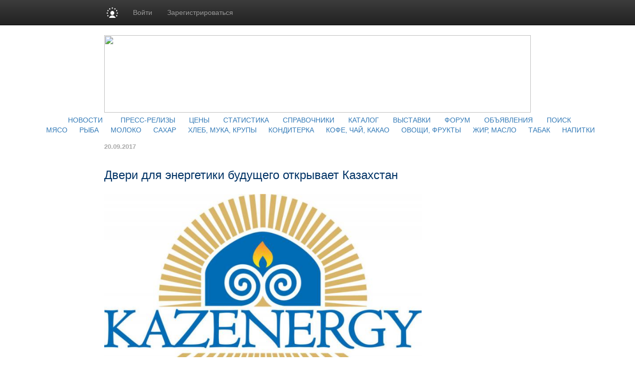

--- FILE ---
content_type: text/html; charset=utf8
request_url: https://www.prodportal.ru/news/?id=395781
body_size: 11657
content:
<!DOCTYPE HTML PUBLIC "-//W3C//DTD HTML 4.01 Transitional//EN" "http://www.w3.org/TR/html4/loose.dtd">
<html>
	<head>
		<meta http-equiv="content-type" content="text/html; charset=utf-8" />
<meta http-equiv="Refresh"  content="800" />


	<title>Двери для энергетики будущего открывает Казахстан :: Prodportal.ru :: Продукты питания: цены на сахар, мясо, птицу, рыбу, молоко, масло, овощи, фрукты, консервы.</title><meta property="og:image" content="https://www.prodportal.ru/images/sq_logo/prodportal500.png" />
<meta property="og:image:width" content="250" />
<meta property="og:image:height" content="250" />

<meta name="robots"         content="all" >
<meta name="Author"         content="Prodportal.ru" >
<meta name="Copyright"      content="Prodportal.ru" >
<meta name="Subject"        content="Двери для энергетики будущего открывает Казахстан" >

	<meta name="Keywords" content="" >

	<meta name="Description" content="">

<meta name="document-state" content="dynamic" >
<meta name="revisit"        content="1" >
<meta name="Pragma"         content="no-cache" >

<meta name="google-site-verification" content="NsikdoB98xqA1Yd12D2ePe_pEAMV_kwjZWRm7urBZjI" />

<link rel="image_src"      href="/images/sq_logo/himonline_70.jpg" />

<link rel="stylesheet"    type="text/css" href="/css/common.css" />

 <!-- Bootstrap core CSS -->

<link href="https://cdn.pdo.ru/css/bootstrap.min.css?c=" rel="stylesheet">
<link href="https://cdn.pdo.ru/css/bootstrap-theme.min.css?c=" rel="stylesheet">

<link rel="stylesheet"    type="text/css" href="/css/style.css" >
<link rel="stylesheet"    type="text/css" href="/css/style_prodportal_footer.css"/>
<link rel="stylesheet"    type="text/css" href="/css/style_solr.css?v=1"/>
<link rel="stylesheet"    type="text/css" href="/css/classified_informer.css">
<link rel="stylesheet"    type="text/css" href="/css/style.loginform.css"/>
<link rel="stylesheet"    type="text/css" href="/css/mycarousel.css">
<link rel="stylesheet"    type="text/css" href="/js/lightbox2/css/lightbox.min.css">
<link rel="stylesheet"    type="text/css" href="//maxcdn.bootstrapcdn.com/font-awesome/4.7.0/css/font-awesome.min.css">
<link href="//fonts.googleapis.com/css?family=Roboto|Roboto+Condensed|Ubuntu" rel="stylesheet">
<link rel="stylesheet"    type="text/css" href="https://cdn.pdo.ru/css/prodportal.css">
<link rel="shortcut icon" href="/images/common/favicon/prodportal.ico/himonline.ico" type="image/x-icon" >
<link rel="icon" href="/images/common/favicon/prodportal.ico/himonline.ico" type="image/x-icon" >
<link rel="canonical" href="/news/?id=395781" />

<meta name="google-site-verification" content="FjOXK2XcVgy1CHSgBDmwZXzIBOItjTLisqq4_OC13Sg" /> 
<script tyle="text/javascript" src="//banner.zol.ru/misc/swiffy/runtime.js"></script>
    <!--<script type="text/javascript" src="/js/jquery-1.8.2.min.js"></script>-->
	 <script src="https://cdn.pdo.ru/js/jquery.min.js?c="></script>

<script type="text/javascript" src="/js/search.js"><!--
		//-->
</script>
<script type="text/javascript" src="/js/escape.js"><!--
		//-->
</script>
<script type="text/javascript" src="/js/ctrl_enter.js"><!--
		//-->
</script>
<script type='text/javascript'>
<!--
var footerOptions = 
				{
					"portal":
					{
						"name":"Информационно-аналитический ресурс ПродПортал.ру",
						"slogan":"Новости, аналитика, цены, статистика, коммерческие предложения рынка продуктов питания",
						"shortName":"ПродПортал.ру",
						"liCounterId":"prodportal",
						"ramblerCounterId":"1950517",
						"mailruCounterId":"1759144",
						"bigLogoUrl":"/images/common/prodportal_logo1.png",
						"smallLogoUrl":"/images/common/prodportal_logo2.png"
					},
					"social":
					{
						"vkontakte":"https://vk.com/prodportal",
						"odnoklassniki":"https://odnoklassniki.ru/group/51640421187653",
						"bizon":"https://bizon.ru/ProdPortal"
					},
					"topUnitUrls":
					[

						{
							"href":"/contacts/",
							"title":"Контакты"
						},

						{
							"href":"/subscribe/",
							"title":"Подписка"
						},

						{
							"href":"/ad/",
							"title":"Реклама"
						}
					],
					"socialButtons":
					[

						{
							"name":"vkontakte",
							"title":"ВКонтакте",
							"img":"https://www2.metaltorg.ru/image/social/small/vkontakte.png"
						},

						{
							"name":"odnoklassniki",
							"title":"Одноклассники",
							"img":"https://www2.metaltorg.ru/image/social/small/odnoklassniki.png"
						},

						{
							"name":"bizon",
							"title":"Бизнес Онлайн",
							"img":"https://cdn.pdo.ru/images/rn/bizon16.png"
						}
					],
					"menu":
					[

						[

							{
								"href":"/news/",
								"title":"Аналитика и цены"
							},

							{
								"href":"/news/",
								"title":"Новости"
							},

							{
								"href":"/prices/",
								"title":"Цены"
							},

							{
								"href":"/stat_map/",
								"title":"Статистика"
							}
						],

						[

							{
								"href":"/companies/",
								"title":"Информация"
							},

							{
								"href":"/companies/",
								"title":"Справочник предприятий"
							},

							{
								"href":"/norms/",
								"title":"ГОСТы"
							},

							{
								"href":"/events/",
								"title":"Выставки и конференции"
							}
						],

						[

							{
								"href":"/offers/",
								"title":"Доска объявлений"
							}
						],

						[

							{
								"href":"/offers/",
								"title":"<br>"
							}
						],

						[

							{
								"href":"/",
								"title":"ПродПортал.ру"
							},

							{
								"href":"https://reg.bizon.ru/local/reg?backurl=http://prodportal.ru&source=prodportal",
								"title":"Регистрация"
							},

							{
								"href":"/ad/",
								"title":"Реклама на сайте"
							},

							{
								"href":"/search/",
								"title":"Поиск по сайту"
							},

							{
								"href":"/content/",
								"title":"Разделы"
							},

							{
								"href":"/contacts/",
								"title":"Контакты"
							}
						]
					],
					"otherProjects":
					[

						{
							"style":"margin-left:12px; margin-right: 20px;",
							"href":"https://s2s.ru/prod",
							"img":"/images/benzol.ru/common/s2s.png",
							"alt":"Снабжение и сбыт"
						},

						{
							"style":"margin-right: 20px;",
							"href":"https://prod.pdo.ru",
							"img":"/images/benzol.ru/common/pdo.png",
							"alt":"Промышленная доска объявлений"
						},

						{
							"style":"margin-right: 20px;",
							"href":"https://www.bizon.ru/",
							"img":"/images/benzol.ru/common/bizon_logo.png",
							"alt":"Бизнес Онлайн"
						},

						{
							"style":"margin-right: 20px;",
							"href":"https://www.megasoft.ru",
							"img":"/images/common/megasoft_logo.png",
							"alt":"Мегасофт.ру"
						},

						{
							"style":"margin-right: 20px;",
							"href":"https://www.zol.ru/",
							"img":"/images/common/zol_logo.png",
							"alt":"Зерно Онлайн"
						},

						{
							"style":"margin-right: 20px;",
							"href":"https://www.furazh.ru/",
							"img":"/images/common/furazh_logo.png",
							"alt":"Фураж Онлайн"
						},

						{
							"style":"margin-right: 20px;",
							"href":"https://www.zernotrader.ru/",
							"img":"/images/common/zernotrader_logo.png",
							"alt":"Зернотрейдер.ру"
						}
					],
					"copyUrls":
					[

						{
							"href":"/contacts/",
							"title":"Контакты редакции"
						},

						{
							"href":"https://www.zol.ru/subscribe/",
							"title":"Подписка на услуги"
						},

						{
							"href":"/ad/",
							"title":"Реклама на сайте"
						}
					]
				};
//->
</script>

<script type='text/javascript' src='/js/footer.js'>
    <!--
    //-->
</script>


                <script src="https://cdn.pdo.ru/js/jquery-ui.js?c=1"></script>
                            <script src="https://cdn.pdo.ru/js/bootstrap.min.js?c=1"></script>
                            <script src="https://cdn.pdo.ru/js/jquery.reject.js?c=1"></script>
                    <script type='text/javascript' src='/js/classified_informer.js'>
        <!--
        //-->
        </script>
		<script type='text/javascript' src='/lizard/lib/lizard.js'>
			<!--
			//-->
		</script>
		<script type='text/javascript' src='/lizard/showbanner.js'>
			<!--
			//-->
		</script>
        <link href="/libs/jqvmap/css/jqvmap.css" media="screen" rel="stylesheet" type="text/css" />    
		<script src="/libs/jqvmap/js/jquery.vmap.js" type="text/javascript"></script>
		<script src="/libs/jqvmap/js/maps/jquery.vmap.russia.js" type="text/javascript"></script>
	</head>
	<body>
        <script type="text/javascript">
            function open_pr_link(link) {
                window.open(link, '_blank');
            }
        </script>
		
<style>
@media (max-width: 768px) {
    #navbar {
        width: 100%;
    }
    .navbar-nav li {
        padding-left: 10px;
    }
    .navbar-message-icon {
        margin-top: 15px !important;
        padding-top: 0 !important;
    }
}
.navbar-inverse .navbar-toggle {
    border: none;
}
</style>

<!-- simple top menu -->
<!-- user: 0 -->
<nav class="navbar navbar-inverse navbar-static-top bizon-navbar">
    <div class="container bizon-container">
        <div class="navbar-header">
                            <!--noindex-->
                <a rel="nofollow" href="https://bizon.ru/" target="_blank" class="navbar-brand">
                    <img src="https://cdn.pdo.ru/images/logo_mini.svg" alt="Logo" height="21" class="logo-img"
                         onerror="this.onerror=null; this.src='https://cdn.pdo.ru/images/logo_mini.png'" />
                </a>
                <!--/noindex-->
                        <button type="button" class="navbar-toggle" data-toggle="collapse" data-target="#navbar">
                <span class="sr-only">Навигация</span>
                <span class="icon-bar"></span>
                <span class="icon-bar"></span>
                <span class="icon-bar"></span>
            </button>
        </div>

        <div id="navbar" class="collapse navbar-collapse">
                            <!-- user not logged in -->
                <ul class="nav navbar-nav">
                    <li class="dropdown">
                        <a href="#" class="dropdown-toggle bold" data-toggle="dropdown" role="button" aria-haspopup="true" aria-expanded="false">Войти</a>
                        <ul class="dropdown-menu">
                            <li class="sso_auth_login_form_container">
                                <form id="sso_auth_ajax_"  accept-charset="UTF-8" method="post">
                                    <div class="form-group popup-login">
                                        <div class="form-group">
                                            <label for="Email">Логин</label>
                                            <input class="form-control" name="login" id="Email" placeholder="Введите логин" value="">
                                        </div>
                                        <div class="form-group">
                                            <label for="Password">Пароль</label>
                                            <input class="form-control" name="password" id="Password" placeholder="Введите пароль" type="password">
                                        </div>
                                        <div class="form-group popup-login-submit">
                                            <button type="button" id='login-btn' class="btn btn-primary">Войти</button>
                                        </div>
                                                                                <!--noindex--><a rel="nofollow" href="https://reg.bizon.ru/local/recovery?source=prodportal&amp;backto=https://prodportal.ru" target="_blank">Забыли пароль?</a><!--/noindex--><br>
                                        <!--noindex--><a rel="nofollow" href="https://reg.bizon.ru/local/reg?backurl=https://prodportal.ru/&amp;source=prodportal" target="_blank">Зарегистрироваться</a><!--/noindex-->
                                                                                </div>
                                </form>
                            </li>
                        </ul>
                    </li>

                    <li>
                        <!--noindex--><a rel="nofollow" href="https://reg.bizon.ru/local/reg?backurl=https://prodportal.ru/&amp;source=prodportal" id="register" target="_blank">Зарегистрироваться</a><!--/noindex-->
                    </li>

                    
            
            </ul>
        </div><!--/.nav-collapse -->
    </div>
</nav>
<input type="hidden" name="http_referer"  value="prodportal.ru">

<script>
    jQuery("#sso_auth_ajax_").keypress(function(e) {
        if ( e.which == 10 || e.which == 13 ) {
            jQuery("#sso_auth_ajax_").submit();
        }
    });

    jQuery("#login-btn").click(function () {
        // POST to
        jQuery("#sso_auth_ajax_").submit();
    });

    </script>
<style>
    .navbar-message-icon{
        display: inline-block; padding: 6px 0 0 10px;float:left;    margin: 0;
    }</style>		<center>
			
			<table cellpadding="0" cellspacing="0">

				<tr>
					<td class="lshadow"></td>
					<td class="main" align="center">
						<div id='banner_139'></div>
                        <div id='banner_298'></div>
						<div class="top" style="padding-bottom:5px;">
    
    <img src="/images/common/prodportal.ru.jpg" width="860" height="156" border="0" usemap="#logomap" />
    <map name="logomap">
			<area shape="rect" coords="107,20,304,88" alt="Продпортал" target="_self" href="/" />	    <area shape="poly" coords="667,75,685,114,665,137,709,154,719,135,747,151,749,140,783,140,810,152,840,146,846,117,826,92,835,82,861,96,856,65,830,45,851,0,817,31,790,36,784,2,732,3,711,26,680,25,666,74" alt="Разделы" target="_self" href="http://www.prodportal.ru/content/" />
    <!--area shape="poly" coords="3,26,39,36,68,57,109,98,146,115,204,117,243,106,299,94,357,86,415,57,446,62,476,108,531,108,554,81,589,56,623,63,656,98,665,153,1,155,3,31" alt="Облака" target="Облака" href="Облака" /-->
    </map>
</div>
<div class="blue_menu">		&nbsp;&nbsp;&nbsp;&nbsp;&nbsp;&nbsp;<a class="blue_menu" href="/news/">НОВОСТИ</a>&nbsp;&nbsp;&nbsp;&nbsp;			&nbsp;&nbsp;&nbsp;&nbsp;<a class="blue_menu" href="/press-release/">ПРЕСС-РЕЛИЗЫ</a>&nbsp;&nbsp;&nbsp;&nbsp;			&nbsp;&nbsp;<a class="blue_menu" href="/prices/">ЦЕНЫ</a>&nbsp;&nbsp;&nbsp;&nbsp;			&nbsp;&nbsp;<a class="blue_menu" href="/stat_map/">СТАТИСТИКА</a>&nbsp;&nbsp;&nbsp;&nbsp;			&nbsp;&nbsp;<a class="blue_menu" href="/library/">СПРАВОЧНИКИ</a>&nbsp;&nbsp;&nbsp;&nbsp;			&nbsp;&nbsp;<a class="blue_menu" href="/companies/">КАТАЛОГ</a>&nbsp;&nbsp;&nbsp;&nbsp;			&nbsp;&nbsp;<a class="blue_menu" href="/events/">ВЫСТАВКИ</a>&nbsp;&nbsp;&nbsp;&nbsp;			&nbsp;&nbsp;<a class="blue_menu" href="/forum/">ФОРУМ</a>&nbsp;&nbsp;&nbsp;&nbsp;			&nbsp;&nbsp;<a class="blue_menu" href="/offers/">ОБЪЯВЛЕНИЯ</a>&nbsp;&nbsp;&nbsp;&nbsp;			&nbsp;&nbsp;<a class="blue_menu" href="/search/">ПОИСК</a>&nbsp;&nbsp;&nbsp;&nbsp;	</div>
<div class="gray_menu">			&nbsp;&nbsp;&nbsp;&nbsp;&nbsp;&nbsp;<a class="gray_menu" href="/meat/">МЯСО</a>&nbsp;&nbsp;&nbsp;				&nbsp;&nbsp;<a class="gray_menu" href="/fish/">РЫБА</a>&nbsp;&nbsp;&nbsp;				&nbsp;&nbsp;<a class="gray_menu" href="/milk/">МОЛОКО</a>&nbsp;&nbsp;&nbsp;				&nbsp;&nbsp;<a class="gray_menu" href="/sugar/">САХАР</a>&nbsp;&nbsp;&nbsp;				&nbsp;&nbsp;<a class="gray_menu" href="/flour-and-groats/">ХЛЕБ, МУКА, КРУПЫ</a>&nbsp;&nbsp;&nbsp;				&nbsp;&nbsp;<a class="gray_menu" href="/confectionaries/">КОНДИТЕРКА</a>&nbsp;&nbsp;&nbsp;				&nbsp;&nbsp;<a class="gray_menu" href="/coffee-and-tea/">КОФЕ, ЧАЙ, КАКАО</a>&nbsp;&nbsp;&nbsp;				&nbsp;&nbsp;<a class="gray_menu" href="/fruits-and-vegetables/">ОВОЩИ, ФРУКТЫ</a>&nbsp;&nbsp;&nbsp;				&nbsp;&nbsp;<a class="gray_menu" href="/fat-oil/">ЖИР, МАСЛО</a>&nbsp;&nbsp;&nbsp;				&nbsp;&nbsp;<a class="gray_menu" href="/tobacco/">ТАБАК</a>&nbsp;&nbsp;&nbsp;				&nbsp;&nbsp;<a class="gray_menu" href="/drinks/">НАПИТКИ</a>&nbsp;&nbsp;&nbsp;	</div>
						<table cellpadding="0" cellspacing="0" style="width:860px;">
							<tr>
								<td valign="top">
									<div style="width:680px;font-size:12px;font-family:arial;">
										
<!-- Яндекс.Директ -->
<script type="text/javascript">
//<![CDATA[
yandex_partner_id = 129082;
yandex_stat_id = 121;yandex_site_bg_color = 'FFFFFF';
yandex_site_charset = 'windows-1251';
yandex_ad_format = 'direct';
yandex_font_size = 1;
yandex_direct_type = 'horizontal';
yandex_direct_limit = 5;
yandex_direct_title_font_size = 2;
yandex_direct_header_bg_color = 'FEEAC7';
yandex_direct_title_color = 'cc0000';
yandex_direct_url_color = '6666FF';
yandex_direct_text_color = '000000';
yandex_direct_hover_color = '6666FF';
yandex_direct_favicon = false;
document.write('<sc'+'ript type="text/javascript" src="//an.yandex.ru/system/context.js"></sc'+'ript>');
//]]>

</script>

									</div>
                                    									<style>
    .material-body {
        width: 650px;
    }
    .material-body ul {
        margin-top: 0;
        list-style-type: disc;
    }
    .material-body ul li {
        padding-bottom: 0;
        margin-left: 2rem;
    }
    .material-body a {
        text-decoration: underline;
        color: #23527c;
    }
</style>
    <!-- one material -->
    <table cellpadding="0" cellspacing="0" style="width:650px;font-family:Arial,Helvetica,sans-serif;font-size:12px;margin-top:15px;">
        <tr>
            <td style="font-size:13px;color:#AAAAAA; font-weight:bold;" align="left">
                20.09.2017            </td>
        </tr>
        <tr>
            <td style="padding-top:15px;" align="left">
                <div style="width:650px; color:#003366; font-family:Arial,helvetica,sans-serif;">
                    <h1 style="font-size:24px;">Двери для энергетики будущего открывает Казахстан</h1>
                </div>
            </td>
        </tr>
        <tr>
            <td style="color:#333333;font-family:Arial,Helvetica,sans-serif;font-size:12px;padding-top:15px;" align="left">
                <div class="material-body">
                                        <div>
                        <img src="https://bizon.ru/public/megasoftnews_news/3e/7c/03/375c5_f66d.jpg" alt="Двери для энергетики будущего открывает Казахстан" style="max-width: 640px" />
                    </div><br />
                                        <p>  Казахстан, располагающий обширными запасами нефти и других природных ресурсов, готов к международному сотрудничеству в сфере развития устойчивой энергетики. &nbsp;</p>                </div>
                <div>
                    <!--noindex--><a rel="nofollow" href="//bizon.ru/news/view/news_id/395781/show_comments/1">Комментарии</a><!--/noindex-->
                </div>
            </td>
        </tr>
        <tr>
            <td style="font-size:13px;color:#AAAAAA; font-weight:bold;text-align:left;padding-top:15px;">
                <table>
                                            <tr>
                            <td >Просмотры:</td>
                            <td style="color: #003366;padding-left:5px;">
                                сегодня: 2, всего: 1065                            </td>
                        </tr>
                                    </table>
            </td>
        </tr>
    </table>
                                    								</td>
								<td class="right_td" valign="top">
									<!-- Правая колонка-->
									<div style="margin-bottom:4px;margin-top:4px;">
										<div id='banner_142'></div>
									</div>
									
									
									<div id='banner_143'></div>
									
									<div id='banner_144'></div>
									<div>
										<!--
<script type="text/javascript">
    /* google_ad_client = "ca-pub-5293707572324234";
    google_ad_slot = "4173483867";
    google_ad_width = 160;
    google_ad_height = 600; */
</script>
<script type="text/javascript" src="//pagead2.googlesyndication.com/pagead/show_ads.js"></script>
-->									</div>
								</td>
							</tr>
						</table>
						<div style="width:860px;font-size:12px;font-family:arial;text-align:left;">
													</div>
                        <div id='banner_152'></div>
						<!--
<script type="text/javascript">
    /* google_ad_client = "ca-pub-5293707572324234";
    google_ad_slot = "8833806260";
    google_ad_width = 728;
    google_ad_height = 90; */
</script>
<script type="text/javascript" src="//pagead2.googlesyndication.com/pagead/show_ads.js"></script>
--><style>
    #bottom_events_label {
        display: none;
        margin: 0;
        margin-left: 5px;
        padding-top: 20px;
        padding-bottom: 7px;
        text-align: left;
        color: #003366;
        font-size: 16px;
        font-weight: bold;
        font-family: Arial,Tahoma,Verdana,Helvetica,Lucida,sans-serif;
        text-decoration: none;
    }
    .bottom_events {
        width: 874px;
        height: 140px;
        overflow: hidden;
        background-color: #EDF1F3;
        border-top: 1px solid rgb(229, 229, 229);
        border-bottom: 1px solid rgb(229, 229, 229);
    }
    #bottom_events {
        display: none;
    }
    #events_carousel {
        width: 800px;
        height: 125px;
        overflow: hidden;
        margin: auto;
        margin-top: 10px;
        padding: 0;
        text-align: center;
        font-size: 10px!important;
    }
    #events_carousel .carousel-inner, #events_carousel .item {
        width: 100%;
        height: 100%;
    }
    #events_carousel .item > .ms-adv-event-item {
        display: inline-block;
        box-sizing: border-box;
        width: 140px;
        height: 100%;
        margin: 0;
        margin-left: 15px;
        padding: 0;
    }
    #events_carousel .item > .ms-adv-event-item:last-child {
        margin-right: 15px;
    }
    #events_carousel .item > .ms-adv-event-item > a > div {
        box-sizing: border-box;
        width: 100%;
        overflow: hidden;
    }
    #events_carousel .item > .ms-adv-event-item > a > div:first-child {
        height: 70px;
    }
    #events_carousel .item > .ms-adv-event-item > a > div:last-child {
        height: 60px;
        padding-top: 2px;
        color: rgb(87, 101, 138);
    }
    #events_carousel .item > .ms-adv-event-item > a > div:last-child:hover {
        color: rgb(119, 133, 170);
    }
    #events_carousel .item > .ms-adv-event-item > a > div:last-child > div:first-child {
        font-weight: bold;
        line-height: 1em;
    }
    #events_carousel .item > .ms-adv-event-item > a img {
        display: inline-block;
        margin: 0;
        padding: 0;
        border: none;
    }
    .carousel-control {
        width: 5%;
    }
    .carousel-control .glyphicon-chevron-left {
        margin-left: -17px !important;
    }
    .carousel-control .glyphicon-chevron-right {
        margin-right: -17px !important;
    }
</style>
<script>
    jQuery(document).ready(function () {
        var carousel = jQuery('#events_carousel');
        carousel.addClass('carousel').addClass('slide');
        console.log('events carousel exists: ', carousel.length);

        var inner_carousel = carousel.children('.ms-adv-event-list-container');
        inner_carousel.addClass('carousel-inner');

        var event_items = inner_carousel.children('.ms-adv-event-item');
        console.log('carousel event items count: ', event_items.length);

        var item = null;
        event_items.each(function (i) {
            console.log('event item ', i);
            if ( i % 5 === 0 ) { // 5 events per item
                //console.log('creating carousel item');
                item = jQuery('<div class="item"></div>');
                if ( i === 0 ) {
                    item.addClass('active');
                    //console.log('first carousel item is active');
                }
                item.appendTo(inner_carousel);
                //console.log('appending carousel item to inner carousel container');
                //console.log('appending event item ', i, ' to new carousel item: ', item)
            } else {
                //console.log('appending event item ', i, ' to existing carousel item: ', item)
            }
            jQuery(this).appendTo(item);

            var img = jQuery(this).find('img');
            if ( img.length === 1 ) {
                var maxWidth = parseInt(img.closest('div').css('width'));
                var maxHeight = parseInt(img.closest('div').css('height'));
                if ( parseInt(img[0].naturalWidth) > parseInt(img[0].naturalHeight) * 2 ) {
                    img.css('width', maxWidth + 'px');
                } else {
                    img.css('height', maxHeight + 'px');
                }
            } else {
                console.log('event item ', i, ' has not image!');
            }
        });

        if ( typeof carousel.carousel !== 'undefined' ) {
            //console.log('activating adv events carousel');
            carousel.carousel();
        } else {
            console.log('adv events carousel is undefined');
        }

        if ( event_items.length ) {
            jQuery('#bottom_events').show();
            jQuery('#bottom_events_label').show();
        }
    });
</script>

<p id="bottom_events_label"><a href="/events">Выставки и конференции по продуктам питания и аграрному рынку</a></p>
<div id="bottom_events" class="bottom_events carousel">
    <div id="events_carousel">
        
<div class="ms-adv-event-list-container" data-adv-events-count="5">
    <div class="ms-adv-event-item">
        <a href="/events/?id=6922" target="_blank" title="АгроЭкспоКрым 2026" class="ms-adv-event-link">
            <div class="ms-adv-event-logo">
                <img src="https://bizon.ru/public/event/5e/29/0b/b1340_0967.jpg" alt="АгроЭкспоКрым 2026" class="ms-adv-event-logo-img" />
            </div>
            <div class="ms-adv-event-body">
                <div class="ms-adv-event-title">АгроЭкспоКрым 2026</div>
                <div class="ms-adv-event-period">11 февраля — 13 февраля в 23:59</div>
            </div>
        </a>
    </div>
    <div class="ms-adv-event-item">
        <a href="/events/?id=6987" target="_blank" title="Где маржа 2026" class="ms-adv-event-link">
            <div class="ms-adv-event-logo">
                <img src="https://bizon.ru/public/event/88/8f/0b/b7904_a8e3.gif" alt="Где маржа 2026" class="ms-adv-event-logo-img" />
            </div>
            <div class="ms-adv-event-body">
                <div class="ms-adv-event-title">Где маржа 2026</div>
                <div class="ms-adv-event-period">12 февраля — 13 февраля в 23:59</div>
            </div>
        </a>
    </div>
    <div class="ms-adv-event-item">
        <a href="/events/?id=6877" target="_blank" title="Межрегиональная агропромышленная конференция «МАК 2026»" class="ms-adv-event-link">
            <div class="ms-adv-event-logo">
                <img src="https://bizon.ru/public/event/a8/bc/0b/ba5f7_cab0.jpg" alt="Межрегиональная агропромышленная конференция «МАК 2026»" class="ms-adv-event-logo-img" />
            </div>
            <div class="ms-adv-event-body">
                <div class="ms-adv-event-title">Межрегиональная агропромышленная конференция «МАК 2026»</div>
                <div class="ms-adv-event-period">4 марта — 5 марта в 23:59</div>
            </div>
        </a>
    </div>
    <div class="ms-adv-event-item">
        <a href="/events/?id=6966" target="_blank" title="АГРОСАЛОН 2026" class="ms-adv-event-link">
            <div class="ms-adv-event-logo">
                <img src="https://bizon.ru/public/event/57/5d/0b/b4705_f750.jpg" alt="АГРОСАЛОН 2026" class="ms-adv-event-logo-img" />
            </div>
            <div class="ms-adv-event-body">
                <div class="ms-adv-event-title">АГРОСАЛОН 2026</div>
                <div class="ms-adv-event-period">6 октября — 9 октября в 23:59</div>
            </div>
        </a>
    </div>
    <div class="ms-adv-event-item">
        <a href="/events/?id=6975" target="_blank" title="Kazakhstan International Bakery Show" class="ms-adv-event-link">
            <div class="ms-adv-event-logo">
                <img src="https://bizon.ru/public/event/b6/7d/0b/b6744_ee6f.png" alt="Kazakhstan International Bakery Show" class="ms-adv-event-logo-img" />
            </div>
            <div class="ms-adv-event-body">
                <div class="ms-adv-event-title">Kazakhstan International Bakery Show</div>
                <div class="ms-adv-event-period">28 октября — 30 октября в 23:59</div>
            </div>
        </a>
    </div>
</div>
        <!-- <script src="https://adv.bizon.ru/events/1/20/?width=4000&height=100&order=date&styledisable=1"></script> -->
    </div>
    <a class="carousel-control left" href="#events_carousel" data-slide="prev">
        <span class="glyphicon glyphicon-chevron-left"></span>
    </a>
    <a class="carousel-control right" href="#events_carousel" data-slide="next">
        <span class="glyphicon glyphicon-chevron-right"></span>
    </a>
</div>

<table cellpadding="0" cellspacing="0" class="poddomen-urls"><tr><td>        <a href="http://www.milkportal.ru" target="_blank" title="" rel="nofollow">
            <img src="/images/common/milkportal.png" alt="">
        </a>
        <br>
        <a href="http://www.milkportal.ru" target="_blank" title="" rel="nofollow">Молочная <br>промышленность</a></td><td>        <a href="http://www.rybinfo.ru" target="_blank" title="" rel="nofollow">
            <img src="/images/common/rybinfo.png" alt="">
        </a>
        <br>
        <a href="http://www.rybinfo.ru" target="_blank" title="" rel="nofollow">Рыбная<br> промышленность</a></td><td>        <a href="http://www.sugarportal.ru" target="_blank" title="" rel="nofollow">
            <img src="/images/common/sugar.png" alt="">
        </a>
        <br>
        <a href="http://www.sugarportal.ru" target="_blank" title="" rel="nofollow">Сахарная<br> промышленность</a></td><td>        <a href="http://www.sweetsportal.ru" target="_blank" title="" rel="nofollow">
            <img src="/images/common/sweets.png" alt="">
        </a>
        <br>
        <a href="http://www.sweetsportal.ru" target="_blank" title="" rel="nofollow">Кондитерская<br> промышленность</a></td><td>        <a href="http://www.fatportal.ru" target="_blank" title="" rel="nofollow">
            <img src="/images/common/fat.png" alt="">
        </a>
        <br>
        <a href="http://www.fatportal.ru" target="_blank" title="" rel="nofollow">Масложировая<br> промышленность</a></td><td>        <a href="http://www.coteco.ru" target="_blank" title="" rel="nofollow">
            <img src="/images/common/coteco.png" alt="">
        </a>
        <br>
        <a href="http://www.coteco.ru" target="_blank" title="" rel="nofollow">Кофе Чай Какао</a></td></tr><tr><td>        <a href="http://www.breadportal.ru" target="_blank" title="" rel="nofollow">
            <img src="/images/common/bread.png" alt="">
        </a>
        <br>
        <a href="http://www.breadportal.ru" target="_blank" title="" rel="nofollow">Хлебопекарная<br> промышленность</a></td><td>        <a href="http://www.tobaccoportal.ru" target="_blank" title="" rel="nofollow">
            <img src="/images/common/tobacco.png" alt="">
        </a>
        <br>
        <a href="http://www.tobaccoportal.ru" target="_blank" title="" rel="nofollow">Табачная<br> промышленность</a></td><td colspan="2">        <a href="http://www.drinkportal.ru" target="_blank" title="" rel="nofollow">
            <img src="/images/common/drink.png" alt="">
        </a>
        <br>
        <a href="http://www.drinkportal.ru" target="_blank" title="" rel="nofollow">Соки, воды и <br>безалкогольные напитки</a></td><td>        <a href="http://www.fruitportal.ru" target="_blank" title="" rel="nofollow">
            <img src="/images/common/fruit.png" alt="">
        </a>
        <br>
        <a href="http://www.fruitportal.ru" target="_blank" title="" rel="nofollow">Фрукты и овощи</a></td><td>        <a href="http://www.meatportal.ru" target="_blank" title="" rel="nofollow">
            <img src="/images/common/meat.png" alt="">
        </a>
        <br>
        <a href="http://www.meatportal.ru" target="_blank" title="" rel="nofollow">Мясная<br> промышленность</a></td></tr></table>                        <div id='classified-informer'>
                            <!-- Вывод баннеров после раздела classified -->                           
                         </div>
                        <center>


<!-- Нижний блок баннеров (1) - Нижний (7) 100х100 - на всех страницах внизу перед футером -->
<table style="width:860px;">
	<tr>
		<td align="center">
			<div id='banner_145' style="display:inline"></div>
			<div id='banner_146' style="display:inline"></div>
			<div id='banner_147' style="display:inline"></div>
			<div id='banner_148' style="display:inline"></div>
			<div id='banner_149' style="display:inline"></div>
			<div id='banner_150' style="display:inline"></div>
			<div id='banner_151' style="display:inline"></div>
		</td>
	</tr>
	<tr>	
		<td align="center">
			<div style="display:inline">
				<script language='JavaScript' type='text/javascript' src='//www.zol.ru/noteb/adx.js'></script>
				<script language='JavaScript' type='text/javascript'>
				<!--
				   if (!document.phpAds_used) document.phpAds_used = ',';
				   phpAds_random = new String (Math.random()); phpAds_random = phpAds_random.substring(2,11);
				   
				   document.write ("<" + "script language='JavaScript' type='text/javascript' src='");
				   document.write ("https://www.zol.ru/noteb/adjs.php?n=" + phpAds_random);
				   document.write ("&amp;what=zone:327");
				   document.write ("&amp;exclude=" + document.phpAds_used);
				   if (document.referrer)
					  document.write ("&amp;referer=" + escape(document.referrer));
				   document.write ("'><" + "/script>");
				//-->
				</script>
				<noscript>
					<a href='//www.zol.ru/noteb/adclick.php?n=aad38844' target='_blank'>
						<img src='//www.zol.ru/noteb/adview.php?what=zone:327&amp;n=aad38844' border='0' alt=''>
					</a>
				</noscript>
			</div>
			<div style="display:inline">
				<script language='JavaScript' type='text/javascript' src='//www.zol.ru/noteb/adx.js'></script>
				<script language='JavaScript' type='text/javascript'>
				<!--
				   if (!document.phpAds_used) document.phpAds_used = ',';
				   phpAds_random = new String (Math.random()); phpAds_random = phpAds_random.substring(2,11);
				   
				   document.write ("<" + "script language='JavaScript' type='text/javascript' src='");
				   document.write ("https://www.zol.ru/noteb/adjs.php?n=" + phpAds_random);
				   document.write ("&amp;what=zone:328");
				   document.write ("&amp;exclude=" + document.phpAds_used);
				   if (document.referrer)
					  document.write ("&amp;referer=" + escape(document.referrer));
				   document.write ("'><" + "/script>");
				//-->
				</script><noscript><a href='//www.zol.ru/noteb/adclick.php?n=aa3bdc99' target='_blank'><img src='//www.zol.ru/noteb/adview.php?what=zone:328&amp;n=aa3bdc99' border='0' alt=''></a></noscript>

			</div>
			<div style="display:inline">
				<script language='JavaScript' type='text/javascript' src='//www.zol.ru/noteb/adx.js'></script>
				<script language='JavaScript' type='text/javascript'>
				<!--
				   if (!document.phpAds_used) document.phpAds_used = ',';
				   phpAds_random = new String (Math.random()); phpAds_random = phpAds_random.substring(2,11);
				   
				   document.write ("<" + "script language='JavaScript' type='text/javascript' src='");
				   document.write ("https://www.zol.ru/noteb/adjs.php?n=" + phpAds_random);
				   document.write ("&amp;what=zone:329");
				   document.write ("&amp;exclude=" + document.phpAds_used);
				   if (document.referrer)
					  document.write ("&amp;referer=" + escape(document.referrer));
				   document.write ("'><" + "/script>");
				//-->
				</script><noscript><a href='//www.zol.ru/noteb/adclick.php?n=a8b92005' target='_blank'><img src='//www.zol.ru/noteb/adview.php?what=zone:329&amp;n=a8b92005' border='0' alt=''></a></noscript>
			</div>
			<div style="display:inline">
				<script language='JavaScript' type='text/javascript' src='//www.zol.ru/noteb/adx.js'></script>
				<script language='JavaScript' type='text/javascript'>
				<!--
				   if (!document.phpAds_used) document.phpAds_used = ',';
				   phpAds_random = new String (Math.random()); phpAds_random = phpAds_random.substring(2,11);
				   
				   document.write ("<" + "script language='JavaScript' type='text/javascript' src='");
				   document.write ("https://www.zol.ru/noteb/adjs.php?n=" + phpAds_random);
				   document.write ("&amp;what=zone:330");
				   document.write ("&amp;exclude=" + document.phpAds_used);
				   if (document.referrer)
					  document.write ("&amp;referer=" + escape(document.referrer));
				   document.write ("'><" + "/script>");
				//-->
				</script><noscript><a href='//www.zol.ru/noteb/adclick.php?n=a18390a7' target='_blank'><img src='//www.zol.ru/noteb/adview.php?what=zone:330&amp;n=a18390a7' border='0' alt=''></a></noscript>

			</div>
			<div style="display:inline">
				<script language='JavaScript' type='text/javascript' src='//www.zol.ru/noteb/adx.js'></script>
				<script language='JavaScript' type='text/javascript'>
				<!--
				   if (!document.phpAds_used) document.phpAds_used = ',';
				   phpAds_random = new String (Math.random()); phpAds_random = phpAds_random.substring(2,11);
				   
				   document.write ("<" + "script language='JavaScript' type='text/javascript' src='");
				   document.write ("https://www.zol.ru/noteb/adjs.php?n=" + phpAds_random);
				   document.write ("&amp;what=zone:331");
				   document.write ("&amp;exclude=" + document.phpAds_used);
				   if (document.referrer)
					  document.write ("&amp;referer=" + escape(document.referrer));
				   document.write ("'><" + "/script>");
				//-->
				</script><noscript><a href='//www.zol.ru/noteb/adclick.php?n=abb66a93' target='_blank'><img src='//www.zol.ru/noteb/adview.php?what=zone:331&amp;n=abb66a93' border='0' alt=''></a></noscript>

			</div>
			<div style="display:inline">
				<script language='JavaScript' type='text/javascript' src='//www.zol.ru/noteb/adx.js'></script>
				<script language='JavaScript' type='text/javascript'>
				<!--
				   if (!document.phpAds_used) document.phpAds_used = ',';
				   phpAds_random = new String (Math.random()); phpAds_random = phpAds_random.substring(2,11);
				   
				   document.write ("<" + "script language='JavaScript' type='text/javascript' src='");
				   document.write ("https://www.zol.ru/noteb/adjs.php?n=" + phpAds_random);
				   document.write ("&amp;what=zone:332");
				   document.write ("&amp;exclude=" + document.phpAds_used);
				   if (document.referrer)
					  document.write ("&amp;referer=" + escape(document.referrer));
				   document.write ("'><" + "/script>");
				//-->
				</script><noscript><a href='//www.zol.ru/noteb/adclick.php?n=ad7b05b4' target='_blank'><img src='//www.zol.ru/noteb/adview.php?what=zone:332&amp;n=ad7b05b4' border='0' alt=''></a></noscript>

			</div>
			<div style="display:inline">
				<script language='JavaScript' type='text/javascript' src='//www.zol.ru/noteb/adx.js'></script>
				<script language='JavaScript' type='text/javascript'>
				<!--
				   if (!document.phpAds_used) document.phpAds_used = ',';
				   phpAds_random = new String (Math.random()); phpAds_random = phpAds_random.substring(2,11);
				   
				   document.write ("<" + "script language='JavaScript' type='text/javascript' src='");
				   document.write ("https://www.zol.ru/noteb/adjs.php?n=" + phpAds_random);
				   document.write ("&amp;what=zone:333");
				   document.write ("&amp;exclude=" + document.phpAds_used);
				   if (document.referrer)
					  document.write ("&amp;referer=" + escape(document.referrer));
				   document.write ("'><" + "/script>");
				//-->
				</script><noscript><a href='//www.zol.ru/noteb/adclick.php?n=a325c71c' target='_blank'><img src='//www.zol.ru/noteb/adview.php?what=zone:333&amp;n=a325c71c' border='0' alt=''></a></noscript>
			</div>
		</td>
	</tr>
</table>


</center>
						<div id='footer'>
						</div>
						<script id="top100Counter" type="text/javascript" src="//counter.rambler.ru/top100.jcn?1950517">
						</script>
					</td>
					<td class="rshadow"></td>
				</tr>
			</table>
		</center>
		<!-- Загрузка баннеров единым запросом ajax -->
		<!-- $zones - массив идентификаторов зон -->
				<!-- Загрузка баннеров единым запросом ajax -->
<script type='text/javascript'>
    <!--
    (function($) {
        $(function(){
            var zones, mops, lz, zoneId, views;

                views = [];
                // Массив Id зон баннеров
                zones = {"145":0,"146":1,"147":2,"148":3,"149":4,"150":5,"151":6,"142":7,"143":8,"144":9,"139":10,"152":11,"140":12,"141":13,"298":14,"327":15,"328":16,"329":17,"330":18,"331":19,"332":20,"333":21};
                mops = MegasoftOpenads({
                    files: 'https://www.zol.ru/noteb/files/',
                    adclick: 'https://www.zol.ru/noteb/adclick.php',
                    adimage: 'https://www.zol.ru/noteb/adimage.php'
                });

                lz = lizard({url:'https://www.prodportal.ru/?module=lizard'},
                    function (xhr, status) {
                        console.log('Http error: ' + status);
                    });
                for ( zoneId in zones) {
                    lz.push({
                       id: zoneId,
                       component: 'lizard_banner',
                       params: { zone: zoneId },
                       success: function(json, id) {
                           console.log(id, json);
                           if (json.banner && mops.showBanner(json.banner, $('#banner_' + id))) {
                                views.push({id: json.banner.id, zone: id});
                                //console.log(json.banner);
                           } else if (json.error) {
                                //console.log(json.error);
                           } else {
                                //console.log(json);
                           }
                       }
                    });
                }

            lz.run(function(config){

                var i = 0, view, size;
                var lz = lizard(config, function (xhr, status) {
                    console.log('Http error: ' + status);
                });
                for (size = views.length; i < size; i++) {

                    view = views[i];
                    lz.push({
                        id: i + 1,
                        component: 'lizard_view_banner',
                        params: { id: view.id, zone: view.zone },
                        success: function (json, id) {

                            var view = views[id - 1];
                            if (json.error) {

                                //console.log('Произошла ошибка при выставлении показа ' + 'для баннера ' + view.id + ' и зоны ' + view.zone + ' ' + json.error);
                            } else {

                                //console.log('Показ засчитан для баннера ' + view.id + ' и зоны ' + view.zone);
                            }
                        }
                    });
                }
                lz.run();
            });
        });
    })(jQuery);
    //-->
</script>
        <!--метрика -->
        
<!-- Yandex.Metrika counter -->
<script type="text/javascript">
    (function (d, w, c) {
        (w[c] = w[c] || []).push(function() {
            try {
                w.yaCounter39460090 = new Ya.Metrika({
                    id:39460090,
                    clickmap:true,
                    trackLinks:true,
                    accurateTrackBounce:true,
                    webvisor:true
                });
            } catch(e) { }
        });

        var n = d.getElementsByTagName("script")[0],
            s = d.createElement("script"),
            f = function () { n.parentNode.insertBefore(s, n); };
        s.type = "text/javascript";
        s.async = true;
        s.src = "https://mc.yandex.ru/metrika/watch.js";

        if (w.opera == "[object Opera]") {
            d.addEventListener("DOMContentLoaded", f, false);
        } else { f(); }
    })(document, window, "yandex_metrika_callbacks");
</script>
<noscript><div><img src="https://mc.yandex.ru/watch/39460090" style="position:absolute; left:-9999px;" alt="" /></div></noscript>
<!-- /Yandex.Metrika counter -->    
	</body>
	</html>

